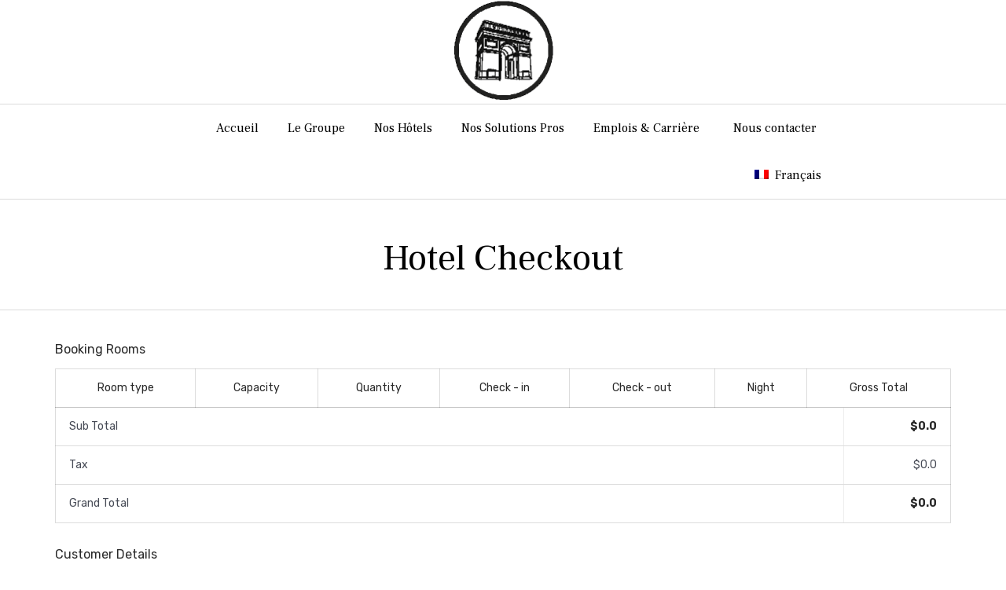

--- FILE ---
content_type: text/css
request_url: https://www.arcotel-hotel.com/wp-content/plugins/wp-hotel-booking/assets/css/hotel-booking.min.css?ver=5.8.12
body_size: 8192
content:
.clearfix:after{content:'';display:block;clear:both}.hotel-booking-search{width:auto;max-width:100%;padding:35px}.hotel-booking-search button,.hotel-booking-search input,.hotel-booking-search select,.hotel-booking-search textarea{position:relative;width:auto;height:40px;min-width:200px;border:1px solid #ccc;border-radius:3px;font-size:15px;color:#7a7a7a;padding:7px 8px;line-height:24px;-webkit-box-shadow:inset 0 0 0 rgba(0,0,0,.075);box-shadow:inset 0 0 0 rgba(0,0,0,.075);-webkit-transition:border-color ease-in-out .15s,-webkit-box-shadow ease-in-out .15s;-o-transition:border-color ease-in-out .15s,box-shadow ease-in-out .15s;transition:border-color ease-in-out .15s,box-shadow ease-in-out .15s}.hotel-booking-search button{background-color:#2eb0d1;font-size:14px;font-weight:600;color:#fff}.hotel-booking-search button:focus,.hotel-booking-search button:hover,.hotel-booking-search input:focus,.hotel-booking-search input:hover,.hotel-booking-search select:focus,.hotel-booking-search select:hover,.hotel-booking-search textarea:focus,.hotel-booking-search textarea:hover{outline:0}.hb-form-table{list-style:none;margin:0;padding:0}.hb-form-table.col-2{float:left;width:50%}.hb-form-field{margin:0 0 20px 0}.entry-content .hb-form-field,.entry-content .hotel-booking-search form button{max-width:300px}.entry-content .hotel-booking-search button,.entry-content .hotel-booking-search input,.entry-content .hotel-booking-search select,.entry-content .hotel-booking-search textarea{width:100%}.hb-form-field-label{display:block;font-weight:700;font-size:15px;color:#2a2a2a}.hb_input_field{position:relative;display:inline-block}.hb_input_field:after{position:absolute;content:'\f073';color:#aaa;font-size:15px;font:normal normal normal 14px/1 FontAwesome;right:22px;top:12px}.hb-form-field.label-left .hb-form-field-label,.hb-form-field.label-left>label{float:left;width:30%}.hb-form-field.label-left .hb-form-field-input{width:68%;float:right}.hb-form-field.label-left:after{display:block;clear:both;content:''}.hb-required{color:red;vertical-align:middle;margin:0 10px}.hb-search-results{list-style:none;margin:0 0 40px 0;padding:0}.hb-search-results .hb-room-meta{list-style:none;margin:0;padding:0;line-height:1.5}.hb-search-results .hb-room-meta>li>label{display:inline-block}.hb-search-results .hb-room-meta>li>div{display:inline-block}.hb-search-results .hb_button.hb_view_cart{display:none}.hb-align-right{text-align:right}.hb-align-center{text-align:center}.hb-col-padding{padding:20px;overflow:hidden}.hb-col-margin{margin:20px}.hb-col-border{border:1px solid #ddd}.hb-addition-information,.hb-order-existing-customer,.hb-order-new-customer,.hb-payment-form{position:relative;margin-bottom:40px}.hb-order-new-customer input[name=first_name]{margin-bottom:20px;display:block}.hb-order-new-customer input[name=last_name]{display:block}.hb-addition-information>div>h4,.hb-order-existing-customer>div>h4,.hb-order-new-customer>div>h4,.hb-payment-form>div>h4{margin-top:0}.hb-order-existing-customer:after{content:attr(data-label);position:absolute;bottom:-40px;width:100%;text-align:center;height:40px;line-height:40px}.hb-payment-methods{list-style:none;margin:0;padding:0}.hb-payment-methods>li{margin:0 0 20px 0}.hb-payment-method-form{display:none}.hb-room-type-gallery{display:none}.hb-message{border:1px solid #b4dcff;margin:0 0 20px;background-color:#f0f8ff}.hb-message-content{margin:10px;color:#43a7ff}.hb_related_other_room.has_slider li,.hb_room_carousel .item{float:left}.tp-hotel-booking #reviews .commentlist{list-style:none;margin-left:0}.tp-hotel-booking #reviews .commentlist li{list-style:none;padding:10px 10px 0 10px;border:1px solid #ddd;margin-bottom:20px;border-radius:0}.tp-hotel-booking #reviews .commentlist p{margin-bottom:20px}.tp-hotel-booking #reviews .commentlist img.avatar{float:left;width:60px;height:auto}.tp-hotel-booking #reviews .commentlist .comment-text{margin-left:80px}.tp-hotel-booking #reviews .commentlist .meta{margin-bottom:10px}.tp-hotel-booking #reviews .commentlist .description{color:#999}.tp-hotel-booking .star-rating{float:right;position:relative;width:75px;height:18px;line-height:1}.tp-hotel-booking .star-rating span:before,.tp-hotel-booking .star-rating:before{content:"\e601\e601\e601\e601\e601";color:#ffb606;float:left;top:0;left:0;position:absolute;font-family:hotel-booking-star}.tp-hotel-booking .star-rating span:before{content:"\e600\e600\e600\e600\e600"}.tp-hotel-booking .star-rating span{overflow:hidden;position:relative;display:inline-block;height:18px}.tp-hotel-booking #reviews .commentlist>li:after{overflow:hidden;float:left;position:relative;left:0;height:18px}.comment-form-rating{margin-bottom:0}.hb-rating-input{margin-bottom:20px;width:75px}.rating-input{width:20%;height:18px;display:inline-block;position:relative;line-height:1}.rating-input:hover{cursor:pointer}.rating-input:before{content:"\e601";color:#ffb606;float:left;top:0;left:0;position:absolute;font-family:hotel-booking-star;font-size:initial}.rating-input.high-light:before{content:"\e600"}.rating-input span{display:inline-block;height:18px;overflow:hidden;position:relative}.rating-input.mousedown span:before{color:#000}.hb_overlay_ajax{position:absolute;top:0;bottom:0;left:0;right:0;background-color:#fff;opacity:.8}.hb_button{text-decoration:none;padding:10px 25px;line-height:20px;border:0;-webkit-border-radius:3px;-moz-border-radius:3px;border-radius:3px;background:#ffb606;color:#fff;min-height:40px;display:inline-block}.hb_button:hover{background:#2a2a2a;color:#fff}.hb_button:focus{outline:0}.hb_add_to_cart.hb_loading{-moz-opacity:.5;-khtml-opacity:.5;-webkit-opacity:.5;opacity:.5}.hb_room_carousel_container{margin-bottom:89px}.hb_room_carousel_container .hb_room_carousel{margin:0 -15px}.hb_room_carousel_container .navigation{width:215px;margin:0 auto}.hb_room_carousel_container .navigation .next,.hb_room_carousel_container .navigation .prev{line-height:24px;height:24px;width:24px;background:url(../images/prev.png) no-repeat center left;display:inline-block;float:left;cursor:pointer;z-index:20}.hb_room_carousel_container .navigation .next span[class*=pe-],.hb_room_carousel_container .navigation .prev span[class*=pe-]{display:none}.hb_room_carousel_container .navigation .next{float:right;background:url(../images/next.png) no-repeat center right}.hb_room_carousel_container .text_link{line-height:24px;text-align:center;margin:28px auto 34px;z-index:10}.hb_room_carousel_container .text_link a{color:#2a2a2a;line-height:24px;display:block}.hb_room_carousel_container .hb_room{width:300px;min-height:290px;position:relative;padding:0 15px;margin:0}.rooms{margin:0 -15px;list-style:none;clear:both;overflow:hidden}.post-type-archive-hb_room .rooms.hb-catalog-column-5>.hb_room{width:20%}.post-type-archive-hb_room .rooms.hb-catalog-column-4>.hb_room{width:25%}.post-type-archive-hb_room .rooms.hb-catalog-column-3>.hb_room{width:33.33%}.post-type-archive-hb_room .rooms.hb-catalog-column-2>.hb_room{width:50%}.rooms .hb_room{list-style:none;float:left;position:relative;padding:0 15px;margin-bottom:50px}.rooms .hb_room .media{position:relative}.rooms .hb_room .media img{width:100%;height:auto}.rooms .hb_room .media a:before{content:'';position:absolute;width:0;height:0;border-bottom:137px solid #ffb606;border-left:137px solid transparent;bottom:0;right:0;-moz-opacity:.7;-khtml-opacity:.7;-webkit-opacity:.7;opacity:.7;-webkit-transition:all .3s;-moz-transition:all .3s;-o-transition:all .3s;-ms-transition:all .3s;transition:all .3s}.rooms .hb_room .summary{cursor:default}.rooms .hb_room .summary .price{-webkit-transition:all .3s;-moz-transition:all .3s;-o-transition:all .3s;-ms-transition:all .3s;transition:all .3s}.rooms .hb_room .summary:hover .media a:before{border-bottom-width:167px;border-left-width:167px}.rooms .hb_room .summary:hover .price{transform:translate(-15px,-15px);-webkit-transform:translate(-15px,-15px);-moz-transform:translate(-15px,-15px);-ms-transform:translate(-15px,-15px);-o-transform:translate(-15px,-15px)}.rooms .hb_room .title h4{line-height:30px;margin:16px 0 0}.rooms .hb_room .title h4 a{color:#2a2a2a;white-space:nowrap;max-width:100%;display:block;overflow:hidden;text-overflow:ellipsis}.rooms .hb_room .price{position:absolute;right:25px;bottom:50px;text-align:right;font-weight:700;font-size:24px;color:#fff;line-height:27px}.rooms .hb_room .price span{display:block;font-weight:700;font-size:24px;border-bottom:1px solid rgba(255,255,255,.3);padding-bottom:4px}.rooms .hb_room .price span.unit{font-size:13px;margin-top:0;border-bottom:0;padding:0}.rooms .hb_room .price span.title-price{display:none}.rooms .hb_room .rating{position:absolute;bottom:7px;right:15px}.rooms-pagination .page-numbers{list-style:none;margin:15px 0 5px;text-align:center}.rooms-pagination .page-numbers li{display:inline-block;line-height:30px;padding:0 13px}.rooms-pagination .page-numbers li span{font-size:13px;width:30px;height:30px;text-align:center;line-height:30px;display:inline-block;overflow:hidden;color:#5a5a5a;-webkit-border-radius:3px;-moz-border-radius:3px;border-radius:3px;text-transform:uppercase}.rooms-pagination .page-numbers li span.current{background:#ffb606;color:#2a2a2a}.rooms-pagination .page-numbers li a{font-size:13px;width:30px;height:30px;text-align:center;line-height:30px;display:inline-block;color:#5a5a5a;overflow:hidden;-webkit-border-radius:3px;-moz-border-radius:3px;border-radius:3px;text-transform:uppercase;text-decoration:none}.rooms-pagination .page-numbers li a:hover{background:#ffb606;color:#2a2a2a}.rooms-pagination .page-numbers li a.next,.rooms-pagination .page-numbers li a.prev{width:auto;background:0 0}.rooms-pagination .page-numbers li a.next:hover,.rooms-pagination .page-numbers li a.prev:hover{background:0 0;color:#ffb606}.hb_single_room .title h4{font-size:40px;line-height:40px;font-weight:600;margin:0 0 29px}.hb_single_room .title h4 a{color:#2a2a2a}.hb_single_room .price{float:right;margin-top:-65px;line-height:30px;font-weight:600;font-size:30px;color:#ffb606}.hb_single_room .price span.title-price{margin-right:5px;color:#2a2a2a;font-size:15px;font-weight:400}.hb_single_room .price span.unit{font-size:14px;font-weight:600}.hb_single_room .price span.unit:before{content:'/';padding:0 5px}.hb_single_room .hb_room_gallery{margin-bottom:200px!important}.hb_single_room .hb_room_gallery .camera_thumbs .camera_nextThumbs,.hb_single_room .hb_room_gallery .camera_thumbs .camera_prevThumbs{visibility:visible;top:10px;bottom:0;-moz-opacity:0;-khtml-opacity:0;-webkit-opacity:0;opacity:0;-webkit-transition:all .3s;-moz-transition:all .3s;-o-transition:all .3s;-ms-transition:all .3s;transition:all .3s}.hb_single_room .hb_room_gallery .camera_thumbs .camera_prevThumbs{left:2px;transform:translate(10px,0);-webkit-transform:translate(10px,0);-moz-transform:translate(10px,0);-ms-transform:translate(10px,0);-o-transform:translate(10px,0)}.hb_single_room .hb_room_gallery .camera_thumbs .camera_nextThumbs{right:2px;transform:translate(-10px,0);-webkit-transform:translate(-10px,0);-moz-transform:translate(-10px,0);-ms-transform:translate(-10px,0);-o-transform:translate(-10px,0)}.hb_single_room .hb_room_gallery .camera_thumbs:hover .camera_nextThumbs,.hb_single_room .hb_room_gallery .camera_thumbs:hover .camera_prevThumbs{-moz-opacity:1;-khtml-opacity:1;-webkit-opacity:1;opacity:1;transform:translate(0,0);-webkit-transform:translate(0,0);-moz-transform:translate(0,0);-ms-transform:translate(0,0);-o-transform:translate(0,0)}.hb_single_room .hb_room_gallery .camera_thumbs .camera_thumbs_cont{background:0 0;width:auto;margin:0 -6px}.hb_single_room .hb_room_gallery .camera_thumbs .camera_thumbs_cont ul{padding:0;overflow:hidden;max-height:130px}.hb_single_room .hb_room_gallery .camera_thumbs .camera_thumbs_cont ul li{display:inline-block;float:none;padding:0;margin-top:10px;padding:0 6px;overflow:hidden;width:20%;max-width:176px;position:relative}.hb_single_room .hb_room_gallery .camera_thumbs .camera_thumbs_cont ul li:before{content:'';position:absolute;top:0;bottom:0;right:6px;left:6px;border:2px solid transparent;z-index:-1;-webkit-transition:all .3s;-moz-transition:all .3s;-o-transition:all .3s;-ms-transition:all .3s;transition:all .3s}.hb_single_room .hb_room_gallery .camera_thumbs .camera_thumbs_cont ul li img{margin:0;width:100%;border:0}.hb_single_room .hb_room_gallery .camera_thumbs .camera_thumbs_cont ul li.cameracurrent:before{border-color:#ffb606;z-index:2}.hb_single_room .hb-share{clear:both;float:right;margin-bottom:-50px}.hb_single_room .hb-share ul{list-style:none}.hb_single_room .hb-share ul li{display:inline-block;padding-left:19px}.hb_single_room .hb-share ul li:first-child{padding-left:0}.hb_single_room .hb-share ul li a{font-size:16px}.hb_single_room .hb-share ul li a.facebook{color:#4c67a2}.hb_single_room .hb-share ul li a.twitter{color:#00acee}.hb_single_room .hb-share ul li a.googleplus{color:#da7c74}.hb_single_room .hb-share ul li a.pinterest{color:#d43b17}.hb_single_room .hb_single_room_details{clear:both}.hb_single_room .hb_single_room_details .hb_single_room_tabs{clear:both;margin:0;list-style:none;border-bottom:1px solid #ddd}.hb_single_room .hb_single_room_details .hb_single_room_tabs>li{padding-right:40px;border:0;display:inline-block;line-height:30px}.hb_single_room .hb_single_room_details .hb_single_room_tabs>li a{text-transform:uppercase;font-weight:700;font-size:13px;color:#5a5a5a;position:relative;display:block;line-height:30px;padding-bottom:9px}.hb_single_room .hb_single_room_details .hb_single_room_tabs>li a:after{content:'';bottom:-2px;height:4px;background:0 0;left:0;right:0;width:100%;position:absolute}.hb_single_room .hb_single_room_details .hb_single_room_tabs>li a.active{color:#2a2a2a}.hb_single_room .hb_single_room_details .hb_single_room_tabs>li a.active:after{background:#ffb606}.hb_single_room .hb_single_room_details .hb_single_room_tabs_content{padding:40px 0}.hb_single_room #reviews{clear:both}.hb_single_room #reviews #review_form_wrapper{margin-top:30px}.hb_single_room #reviews #review_form_wrapper form input{min-height:40px;border:1px solid #ddd;text-shadow:none;box-shadow:none}.hb_single_room #reviews #review_form_wrapper form p{margin-bottom:20px}.hb_single_room #reviews #review_form_wrapper form p label{margin-bottom:10px;display:block}.hb_single_room #reviews #review_form_wrapper form p textarea{height:100px;padding:10px;overflow-y:auto;width:100%;border:1px solid #ddd}.hb_single_room #reviews #review_form_wrapper form .form-submit input[type=submit]{padding:10px 25px;line-height:20px;border:0;-webkit-border-radius:3px;-moz-border-radius:3px;border-radius:3px;background:#ffb606;color:#2a2a2a}.hb_single_room #reviews #review_form_wrapper form .form-submit input[type=submit]:hover{background:#2a2a2a;color:#fff}.hb_single_room #reviews #review_form_wrapper form .form-submit input[type=submit]:focus{outline:0}.hb_single_room table.hb_room_pricing_plans tr th{font-weight:700;color:#2a2a2a;text-align:center}.hb_single_room table.hb_room_pricing_plans tr td{text-align:center;padding:10px}.hb_booking_table td,.hb_booking_table th{padding:20px 12px;text-align:center;font-size:13px}@media (max-width:1024px){.hb_single_room .hb_room_gallery .camera_thumbs .camera_thumbs_cont ul{max-height:106px}.hb_single_room .hb_room_gallery .camera_thumbs .camera_thumbs_cont ul li{max-width:142px}}@media (max-width:960px){.hb_single_room .hb_room_gallery .camera_thumbs .camera_thumbs_cont ul{max-height:130px}.hb_single_room .hb_room_gallery .camera_thumbs .camera_thumbs_cont ul li{max-width:150px}}@media (max-width:768px){.hb_single_room .hb_room_gallery .camera_thumbs .camera_thumbs_cont ul{max-height:106px}.hb_single_room .hb_room_gallery .camera_thumbs .camera_thumbs_cont ul li{max-width:142px}.hb-search-results .hb_button.hb_view_cart{display:inline-block}}@media (max-width:667px){.hb_single_room .hb_room_gallery .camera_thumbs .camera_thumbs_cont ul{max-height:106px}.hb_single_room .hb_room_gallery .camera_thumbs .camera_thumbs_cont ul li{max-width:142px}}@media (max-width:480px){.hb_single_room .hb_room_gallery .camera_thumbs .camera_thumbs_cont ul{max-height:95px}.hb_single_room .hb_room_gallery .camera_thumbs .camera_thumbs_cont ul li{max-width:132px}}@media (max-width:360px){.hb_single_room .hb_room_gallery .camera_thumbs .camera_thumbs_cont ul{max-height:106px}.hb_single_room .hb_room_gallery .camera_thumbs .camera_thumbs_cont ul li{max-width:142px}}@media (max-width:320px){.hb_single_room .hb_room_gallery .camera_thumbs .camera_thumbs_cont ul{max-height:106px}.hb_single_room .hb_room_gallery .camera_thumbs .camera_thumbs_cont ul li{max-width:142px}}.hb_related_other_room{margin:0 -15px}.hb_related_other_room .tp-hotel-booking{margin:0}.hb_related_other_room>.title{position:relative;line-height:40px;padding-bottom:11px;margin:20px 15px 40px}.hb_related_other_room>.title:after{content:'';width:30px;height:1px;position:absolute;bottom:0;left:0;background:#ffb606}.hb_related_other_room .rooms li.hb_room{padding:0 15px;min-width:300px;width:300px;max-width:400px;margin:0}.hb_related_other_room .navigation{width:auto;float:right;margin-top:-80px;margin-right:15px;position:relative}.hb_related_other_room .navigation .next,.hb_related_other_room .navigation .prev{line-height:24px;height:24px;width:24px;background:url(../images/prev.png) no-repeat center left;display:inline-block;float:left;cursor:pointer;z-index:20}.hb_related_other_room .navigation .next span[class*=pe-],.hb_related_other_room .navigation .prev span[class*=pe-]{display:none}.hb_related_other_room .navigation .next{margin-left:20px;float:right;background:url(../images/next.png) no-repeat center right}#hotel-booking-results>h3{font-size:40px;color:#2a2a2a;margin:0 0 15px;line-height:40px}#hotel-booking-results form .hb_button.hb_checkout,#hotel-booking-results form button.hb_add_to_cart,#hotel-booking-results form button[type=submit]{text-decoration:none;padding:10px 25px;line-height:20px;border:0;-webkit-border-radius:3px;-moz-border-radius:3px;border-radius:3px;background:#ffb606;color:#2a2a2a;margin-right:5px}#hotel-booking-results form .hb_button.hb_checkout:hover,#hotel-booking-results form button.hb_add_to_cart:hover,#hotel-booking-results form button[type=submit]:hover{background:#2a2a2a;color:#fff}#hotel-booking-results form .hb_button.hb_checkout:focus,#hotel-booking-results form button.hb_add_to_cart:focus,#hotel-booking-results form button[type=submit]:focus{outline:0}#hotel-booking-results .hb-search-results>.hb-room{margin:0 0 30px;padding-bottom:35px;border-bottom:1px solid #eee}#hotel-booking-results .hb-search-results>.hb-room .hb-room-name{color:#2a2a2a;font-size:30px;font-weight:600;margin-top:0;margin-bottom:23px;line-height:30px}#hotel-booking-results .hb-search-results>.hb-room .hb-room-name a{line-height:30px;display:inline-block;color:#2a2a2a;text-decoration:none}#hotel-booking-results .hb-search-results>.hb-room .hb-room-name a:hover{color:#ffb606}#hotel-booking-results .hb-search-results>.hb-room .hb-room-name label{display:inline-block;line-height:30px;margin:0;font-style:italic;font-weight:400;font-size:20px}#hotel-booking-results .hb-search-results>.hb-room .hb-room-thumbnail{max-width:100%;width:270px;float:left}#hotel-booking-results .hb-search-results>.hb-room .hb-room-thumbnail img{max-width:270px}#hotel-booking-results .hb-search-results>.hb-room .hb-room-info{float:left;padding-left:30px;width:calc(100% - 270px)}#hotel-booking-results .hb-search-results>.hb-room .hb-room-meta li{margin-bottom:30px;display:block}#hotel-booking-results .hb-search-results>.hb-room .hb-room-meta li:last-child{margin-bottom:0}#hotel-booking-results .hb-search-results>.hb-room .hb-room-meta li .hb_search_item_price{margin-left:20px;margin-right:15px}#hotel-booking-results .hb-search-results>.hb-room .hb-room-meta li select{padding:3px 25px 3px 5px}#hotel-booking-results .hb-search-results>.hb-room .hb-room-meta li>label{width:auto;font-weight:400;color:#2a2a2a;margin-bottom:0}#hotel-booking-results .hb-search-results>.hb-room .hb-room-meta li>div{width:auto;margin-left:20px}#hotel-booking-results .hb-search-results>.hb-room .hb-room-meta li>div.hb_view_price{margin-left:0}#hotel-booking-results .hb-search-results>.hb-room .hb-room-meta li.hb_search_price{position:relative}#hotel-booking-results .hb-search-results>.hb-room .hb-room-meta li.hb_search_capacity,#hotel-booking-results .hb-search-results>.hb-room .hb-room-meta li.hb_search_max_child{display:inline-block}#hotel-booking-results .hb-search-results>.hb-room .hb-room-meta li.hb_search_capacity>div,#hotel-booking-results .hb-search-results>.hb-room .hb-room-meta li.hb_search_max_child>div{font-weight:700}#hotel-booking-results .hb-search-results>.hb-room .hb-room-meta li.hb_search_capacity{padding-right:20px;margin-right:20px;border-right:1px solid #eee}#hotel-booking-results .hb-search-results>.hb-room .hb-room-meta li.hb_search_price{font-weight:700}#hotel-booking-results .hb-search-results>.hb-room .hb-room-meta li .hb-view-booking-room-details{color:#9a9a9a;font-weight:400;font-style:italic}#hotel-booking-results .hb-search-results>.hb-room .hb-room-meta li .hb-view-booking-room-details:hover{text-decoration:underline}#hotel-booking-results a:hover{text-decoration:underline}#hotel-booking-results .rooms-pagination a:hover{text-decoration:none}#hotel-booking-cart h3,#hotel-booking-payment h3{margin:0 0 15px;font-size:40px;line-height:40px;color:#2a2a2a}#hotel-booking-cart input[type=email],#hotel-booking-cart input[type=number],#hotel-booking-cart input[type=text],#hotel-booking-payment input[type=email],#hotel-booking-payment input[type=number],#hotel-booking-payment input[type=text]{line-height:20px;padding:9px 20px 9px 10px;border:1px solid #ddd;box-shadow:none;text-shadow:none}#hotel-booking-cart input[name=hb-coupon-code],#hotel-booking-payment input[name=hb-coupon-code]{margin:10px 0}#hotel-booking-cart button#hb-apply-coupon,#hotel-booking-payment button#hb-apply-coupon{margin:10px 0 10px 5px}#hotel-booking-cart input[type=number],#hotel-booking-payment input[type=number]{max-width:80px;text-align:center}#hotel-booking-cart .hb_button.hb_checkout,#hotel-booking-cart button[type=button],#hotel-booking-cart button[type=submit],#hotel-booking-payment .hb_button.hb_checkout,#hotel-booking-payment button[type=button],#hotel-booking-payment button[type=submit]{text-decoration:none;padding:10px 25px;line-height:20px;border:0;-webkit-border-radius:3px;-moz-border-radius:3px;border-radius:3px;background:#ffb606;color:#2a2a2a}#hotel-booking-cart .hb_button.hb_checkout:hover,#hotel-booking-cart button[type=button]:hover,#hotel-booking-cart button[type=submit]:hover,#hotel-booking-payment .hb_button.hb_checkout:hover,#hotel-booking-payment button[type=button]:hover,#hotel-booking-payment button[type=submit]:hover{background:#2a2a2a;color:#fff}#hotel-booking-cart .hb_button.hb_checkout:focus,#hotel-booking-cart button[type=button]:focus,#hotel-booking-cart button[type=submit]:focus,#hotel-booking-payment .hb_button.hb_checkout:focus,#hotel-booking-payment button[type=button]:focus,#hotel-booking-payment button[type=submit]:focus{outline:0}#hotel-booking-cart .hb_button.hb_checkout.update,#hotel-booking-cart button[type=button].update,#hotel-booking-cart button[type=submit].update,#hotel-booking-payment .hb_button.hb_checkout.update,#hotel-booking-payment button[type=button].update,#hotel-booking-payment button[type=submit].update{margin-left:5px}#hotel-booking-cart select,#hotel-booking-payment select{line-height:22px;padding:8px 20px 8px 5px;border:1px solid #ddd}#hotel-booking-cart table.hb_table,#hotel-booking-payment table.hb_table{margin-bottom:30px}#hotel-booking-cart table th,#hotel-booking-payment table th{color:#2a2a2a;padding:10px 17px;text-align:center}#hotel-booking-cart table tr.hb_checkout_item td,#hotel-booking-payment table tr.hb_checkout_item td{text-align:center}#hotel-booking-cart .hb-addition-information textarea,#hotel-booking-payment .hb-addition-information textarea{width:100%;height:100px;border:1px solid #ddd;padding:10px}#hotel-booking-cart .hb-payment-methods>li,#hotel-booking-payment .hb-payment-methods>li{margin-bottom:10px}#hotel-booking-cart .hb-payment-methods>li .hb-payment-method-form,#hotel-booking-payment .hb-payment-methods>li .hb-payment-method-form{padding-left:25px}#hotel-booking-cart a:hover,#hotel-booking-payment a:hover{text-decoration:underline}#hotel-booking-cart .hb_advance_grand_total .hb-align-right,#hotel-booking-cart .hb_sub_total .hb-align-right,#hotel-booking-payment .hb_advance_grand_total .hb-align-right,#hotel-booking-payment .hb_sub_total .hb-align-right{color:#2a2a2a;font-weight:700}#hotel-booking-cart .hb_advance_grand_total .hb-align-right,#hotel-booking-cart .hb_advance_payment .hb-align-right,#hotel-booking-cart .hb_advance_tax .hb-align-right,#hotel-booking-cart .hb_sub_total .hb-align-right,#hotel-booking-payment .hb_advance_grand_total .hb-align-right,#hotel-booking-payment .hb_advance_payment .hb-align-right,#hotel-booking-payment .hb_advance_tax .hb-align-right,#hotel-booking-payment .hb_sub_total .hb-align-right{float:right;width:118px;margin:-10px 0;padding:10px 0;border-left:1px solid #eee;text-align:right}#hotel-booking-cart td,#hotel-booking-payment td{padding:10px 17px}#hotel-booking-cart td.hb_gross_total,#hotel-booking-payment td.hb_gross_total{width:135px;min-width:135px}#hotel-booking-cart .hb_remove_cart_item,#hotel-booking-payment .hb_remove_cart_item{width:24px;height:24px;text-align:center;line-height:24px;display:table-cell}#hotel-booking-cart .hb_remove_cart_item .fa,#hotel-booking-payment .hb_remove_cart_item .fa{width:24px;height:24px;text-align:center;line-height:24px}.ui-datepicker.ui-widget{z-index:9999;display:none;position:relative;color:#333;background:#fff;border:1px solid #ccc;box-shadow:0 5px 15px -5px rgba(0,0,0,.5);border-radius:0;padding:8px}.ui-datepicker.ui-widget .ui-datepicker-header{background:0 0;border:0}.ui-datepicker.ui-widget .ui-datepicker-header .ui-datepicker-next,.ui-datepicker.ui-widget .ui-datepicker-header .ui-datepicker-prev{background:0 0;background-repeat:no-repeat;background-size:75% 75%;background-position:center center;border:0;cursor:pointer;width:20px;height:30px;-moz-opacity:.5;-khtml-opacity:.5;-webkit-opacity:.5;opacity:.5;-webkit-transition:all .3s;-moz-transition:all .3s;-o-transition:all .3s;-ms-transition:all .3s;transition:all .3s}.ui-datepicker.ui-widget .ui-datepicker-header .ui-datepicker-next span,.ui-datepicker.ui-widget .ui-datepicker-header .ui-datepicker-prev span{display:none}.ui-datepicker.ui-widget .ui-datepicker-header .ui-datepicker-next:hover,.ui-datepicker.ui-widget .ui-datepicker-header .ui-datepicker-prev:hover{-moz-opacity:1;-khtml-opacity:1;-webkit-opacity:1;opacity:1}.ui-datepicker.ui-widget .ui-datepicker-header .ui-datepicker-prev{float:left;left:0;right:auto;top:4px;background-image:url([data-uri])}.ui-datepicker.ui-widget .ui-datepicker-header .ui-datepicker-next{background-image:url([data-uri]);float:right;right:0;top:4px;left:auto}.ui-datepicker.ui-widget .ui-datepicker-header .ui-datepicker-title{color:#2a2a2a;padding:5px 3px;font-size:14px;line-height:20px;font-weight:700}.ui-datepicker.ui-widget .ui-datepicker-calendar{border:0;margin-bottom:24px}.ui-datepicker.ui-widget .ui-datepicker-calendar th{color:#999;font-size:12px;line-height:25px;font-weight:700;text-align:center}.ui-datepicker.ui-widget .ui-datepicker-calendar th span{cursor:help;border-bottom:1px dotted #777}.ui-datepicker.ui-widget .ui-datepicker-calendar td{padding:0;border:0;height:27px;overflow:hidden}.ui-datepicker.ui-widget .ui-datepicker-calendar td.ui-state-disabled{padding:0;border:0}.ui-datepicker.ui-widget .ui-datepicker-calendar td.ui-state-disabled .ui-state-default:hover{background:#f5f5f5;color:#666}.ui-datepicker.ui-widget .ui-datepicker-calendar .ui-state-default{cursor:pointer;display:block;outline:0;border:0;margin:0;width:100%;padding:5px;color:#666;font-size:12px;line-height:17px;text-align:right;background:#f5f5f5}.ui-datepicker.ui-widget .ui-datepicker-calendar .ui-state-default:hover{color:#fff;background:#ffb606}.hb-booking-room-details{border:1px solid #eee;padding:18px 30px 0;background:#f9f9f9;position:absolute;margin-top:10px;visibility:hidden;left:0;min-width:430px;z-index:0;-moz-opacity:0;-khtml-opacity:0;-webkit-opacity:0;opacity:0;-webkit-transition:all .3s;-moz-transition:all .3s;-o-transition:all .3s;-ms-transition:all .3s;transition:all .3s}.hb-booking-room-details.active{-moz-opacity:1;-khtml-opacity:1;-webkit-opacity:1;opacity:1;visibility:visible;z-index:999}.hb-booking-room-details .hb_search_room_item_detail_price_close{background:#2a2a2a;color:#fff;width:24px;height:24px;text-align:center;line-height:24px;position:absolute;top:-25px;right:0;cursor:pointer}.hb-booking-room-details .hb_search_room_item_detail_price_close:hover{background:#ffb606}.hb-booking-room-details table{border:0}.hb-booking-room-details table tr td{padding:0}.hb-booking-room-details table tr td:first-child{color:#2a2a2a}.hb-booking-room-details table tr td.hb_search_item_total_description{font-style:italic;color:#9a9a9a;padding-left:20px}.hb-booking-room-details table tr td.hb_search_item_price{color:#ffb606;font-weight:700}.hb-booking-room-details table tbody tr td{border:0;padding-bottom:20px}.hb-booking-room-details table tbody tr:last-child td{padding-bottom:25px}.hb-booking-room-details table tfoot tr td{padding-top:25px;border:0;border-top:1px solid #eee}.hb-booking-room-details table tfoot tr td.hb_search_item_total_bold{font-weight:700}.hotel_booking_mini_cart .hb_mini_cart_item{position:relative;border-bottom:1px solid #eee;padding-bottom:20px;overflow:hidden}.hotel_booking_mini_cart .hb_mini_cart_item .hb_mini_cart_top{position:relative}.hotel_booking_mini_cart .hb_mini_cart_item .hb_title{font-size:18px;font-weight:600;color:#2a2a2a;line-height:30px;margin:0;margin-top:23px}.hotel_booking_mini_cart .hb_mini_cart_item .hb_mini_cart_remove{position:absolute;top:2px;right:0;color:#333;width:24px;height:24px;line-height:24px;text-align:center;background:0 0;-webkit-transition:all .3s;-moz-transition:all .3s;-o-transition:all .3s;-ms-transition:all .3s;transition:all .3s;cursor:pointer}.hotel_booking_mini_cart .hb_mini_cart_item .hb_mini_cart_remove:hover{background:#ffb606;color:#fff}.hotel_booking_mini_cart .hb_mini_cart_item .hb_mini_cart_number,.hotel_booking_mini_cart .hb_mini_cart_item .hb_mini_cart_price{color:#2a2a2a;line-height:30px}.hotel_booking_mini_cart .hb_mini_cart_item .hb_mini_cart_number label,.hotel_booking_mini_cart .hb_mini_cart_item .hb_mini_cart_price label{font-weight:400;font-size:15px;margin-right:12px;margin-bottom:0}.hotel_booking_mini_cart .hb_mini_cart_item .hb_mini_cart_number span,.hotel_booking_mini_cart .hb_mini_cart_item .hb_mini_cart_price span{font-weight:700;font-size:15px;color:#2a2a2a}.hotel_booking_mini_cart .hb_mini_cart_item .hb_mini_cart_price span{color:#ffb606}.hotel_booking_mini_cart .hb_mini_cart_footer{text-align:center;margin-top:30px}.hotel_booking_mini_cart .hb_mini_cart_footer .hb_button{color:#fff;margin:0 2px}.hotel_booking_mini_cart .hb_mini_cart_empty{text-align:center;margin:10px 0 0;color:#2a2a2a}.bg-video-play,.hb_search_room_item_detail_price_close,.navigation .navbar-nav>li>span,a,button,button[type=button],button[type=submit],input[type=submit]{-webkit-transition:all .3s;-moz-transition:all .3s;-o-transition:all .3s;-ms-transition:all .3s;transition:all .3s}.hb_related_other_room .navigation span[class*=pe-]:after,.hb_related_other_room .navigation span[class*=pe-]:before,.hb_room_carousel_container .navigation span[class*=pe-]:after,.hb_room_carousel_container .navigation span[class*=pe-]:before{-webkit-transition:all .3s;-moz-transition:all .3s;-o-transition:all .3s;-ms-transition:all .3s;transition:all .3s}.thim-widget-icon-box .wrapper-box-icon.has_custom_image.box_shadow_icon .smicon-box .icon-images img{-webkit-transition:all .3s;-moz-transition:all .3s;-o-transition:all .3s;-ms-transition:all .3s;transition:all .3s;-webkit-transform:scale(1,1);-ms-transform:scale(1,1);-o-transform:scale(1,1);transform:scale(1,1)}.thim-widget-icon-box .wrapper-box-icon.has_custom_image.box_shadow_icon .smicon-box:hover .icon-images img{-webkit-transition:all 1s;-moz-transition:all 1s;-o-transition:all 1s;-ms-transition:all 1s;transition:all 1s;-webkit-transform:scale(1.15,1.15);-ms-transform:scale(1.15,1.15);-o-transform:scale(1.15,1.15);transform:scale(1.15,1.15)}.error{border:1px solid red!important}@media (min-width:1200px){.content-pusher.boxed-area{max-width:1200px;overflow:hidden;margin:0 auto;box-shadow:0 0 32px rgba(0,0,0,.23)}.content-pusher.boxed-area .container{padding-left:55px;padding-right:55px}.content-pusher.boxed-area .container.home-page,.content-pusher.boxed-area .container.site-content{background:#fff}.content-pusher.boxed-area .thim-top-rev-slider{position:relative}.content-pusher.boxed-area .thim-top-rev-slider .tp-rightarrow{right:0;left:auto!important}.content-pusher.boxed-area .text-center .desc-icon-box{padding-left:15px;padding-right:15px}.content-pusher.boxed-area .hb_room_carousel_container .item{min-width:280px;min-height:296px}.content-pusher.boxed-area .hb_related_other_room .rooms li.hb_room{min-width:280px;min-height:296px;max-width:280px}.content-pusher.boxed-area .newletter .mc4wp-form input[type=email]{width:240px}.content-pusher.boxed-area #sidebar .thim-widget-mini-cart-room .hb_mini_cart_footer .hb_button{margin:0;padding:10px 12px}.container{width:1200px}.siteorigin-panels-stretch{margin-left:-385px;margin-right:-385px;padding-left:385px;padding-right:385px}.siteorigin-panels-stretch.thim-fix-stretched{padding-left:0;padding-right:0}.siteorigin-panels-stretch.thim-fix-stretched.thim-bg-image-cover{background-repeat:no-repeat!important;background-size:cover!important}}@media (max-width:1240px){#hotel-booking-results .hb-search-results>.hb-room .hb-room-thumbnail{margin-bottom:30px}}@media (max-width:1200px){.thim-widget-event .item-event .event-thumbnail{display:none}}@media (max-width:1024px){body .hb_room_carousel_container .item{min-height:258px;min-width:242px}.text-center .desc-icon-box{padding-left:0;padding-right:0}.thim-list-posts.sidebar .article-image{margin-bottom:10px}.thim-list-posts.sidebar .article-title-wrapper{clear:both}#sidebar .hotel-booking-search{padding-left:30px;padding-right:30px}#sidebar .hotel_booking_mini_cart .hb_mini_cart_footer .hb_button{min-width:100px;margin-bottom:10px}#hotel-booking-cart table td,#hotel-booking-payment table td{padding:10px 7px}#hotel-booking-cart .hb_advance_grand_total .hb-align-right,#hotel-booking-cart .hb_advance_payment .hb-align-right,#hotel-booking-cart .hb_advance_tax .hb-align-right,#hotel-booking-cart .hb_sub_total .hb-align-right,#hotel-booking-payment .hb_advance_grand_total .hb-align-right,#hotel-booking-payment .hb_advance_payment .hb-align-right,#hotel-booking-payment .hb_advance_tax .hb-align-right,#hotel-booking-payment .hb_sub_total .hb-align-right{width:128px}body .hb_related_other_room .rooms li.hb_room{min-width:243px;min-height:259px;max-width:243px}}@media (min-width:768px) and (max-width:992px){.container{width:900px;max-width:100%}body .hb_room_carousel_container .item{min-height:308px;min-width:300px}.list-html-content{margin-bottom:50px}.list-html-content .item-content{padding-left:0}.list-html-content .col-sm-6:nth-child(2n){padding-right:0;padding-left:45px}.filter-restaurant .erm_product{width:100%}body .hb_related_other_room .rooms li.hb_room{min-width:336px;min-height:352px;max-width:336px}#hotel-booking-cart table td,#hotel-booking-payment table td{padding:10px 3px}#hotel-booking-cart .hb_advance_grand_total .hb-align-right,#hotel-booking-cart .hb_advance_payment .hb-align-right,#hotel-booking-cart .hb_advance_tax .hb-align-right,#hotel-booking-cart .hb_sub_total .hb-align-right,#hotel-booking-payment .hb_advance_grand_total .hb-align-right,#hotel-booking-payment .hb_advance_payment .hb-align-right,#hotel-booking-payment .hb_advance_tax .hb-align-right,#hotel-booking-payment .hb_sub_total .hb-align-right{width:124px}#hotel-booking-cart .hb_capacity,#hotel-booking-payment .hb_capacity{display:none}}@media (min-width:781px) and (max-width:900px){.thim-search-room .hotel-booking-search form{padding:30px 5px}.thim-search-room .hotel-booking-search form .hb-form-table .hb-form-field{padding:0 5px}.thim-search-room .hotel-booking-search form .hb-submit{padding:0 5px}body .navbar-nav>li>a,body .navbar-nav>li>span.disable_link,body .navbar-nav>li>span:not(.icon-toggle){padding-right:10px}}@media (max-width:780px){.wpcf7-form{margin-left:0}.rooms{margin:0}.post-type-archive-hb_room .rooms.hb-catalog-column-4>.hb_room{width:50%}.counter-box{margin:0 auto}#main,#sidebar{width:100%;float:left;clear:both}.archive .site-main.alignleft,.blog .site-main.alignleft,.single .site-main.alignleft{padding-right:15px;padding-bottom:60px}.archive .site-main.alignright,.blog .site-main.alignright,.single .site-main.alignright{padding-left:15px;padding-bottom:60px}#hotel-booking-cart,#hotel-booking-payment{padding-bottom:60px}#hotel-booking-cart table td,#hotel-booking-payment table td{padding:10px 10px}#hotel-booking-cart .hb_advance_grand_total .hb-align-right,#hotel-booking-cart .hb_advance_payment .hb-align-right,#hotel-booking-cart .hb_advance_tax .hb-align-right,#hotel-booking-cart .hb_sub_total .hb-align-right,#hotel-booking-payment .hb_advance_grand_total .hb-align-right,#hotel-booking-payment .hb_advance_payment .hb-align-right,#hotel-booking-payment .hb_advance_tax .hb-align-right,#hotel-booking-payment .hb_sub_total .hb-align-right{width:125px}#hotel-booking-cart .hb_capacity,#hotel-booking-payment .hb_capacity{display:table-cell}#sidebar .thim-widget-mini-cart-room .hb_mini_cart_footer .hb_button{padding:10px 25px;margin:0 2px}.thim-search-room .hotel-booking-search form .hb-form-table{width:100%;float:none}.thim-search-room .hotel-booking-search form .hb-form-table .hb-form-field{width:100%;max-width:none;float:none;margin-bottom:20px}.thim-search-room .hotel-booking-search form .hb-submit{width:100%;float:none}.thim-search-room .hotel-booking-search form .hb-submit button{max-width:none;width:100%}.site-main .hotel-booking-search{padding-bottom:60px}.site-main .hotel-booking-search .hb-form-field,.site-main .hotel-booking-search form button{max-width:100%}.site-main .hotel-booking-search .hb-form-field-input{display:block}.thim-list-posts.sidebar .article-title-wrapper{clear:right}#hotel-booking-results .hb-search-results>.hb-room .hb-room-thumbnail{float:none}#hotel-booking-results .hb-search-results>.hb-room .hb-room-info{width:100%;padding-left:0}}@media (min-width:768px) and (max-width:780px){.navbar-nav>li>a,.navbar-nav>li>span.disable_link{padding-left:15px;padding-right:15px}.navigation .navbar-nav>li.current-menu-item>a:after,.navigation .navbar-nav>li.current-menu-item>span:after,.navigation .navbar-nav>li:hover>a:after,.navigation .navbar-nav>li:hover>span:after{left:15px;right:15px}.thim-our-service{padding-left:0;margin-top:60px}body .hb_room_carousel_container .hb_room{min-height:272px;min-width:256px}.thim-search-room .hotel-booking-search form{padding-left:0;padding-right:0}.thim-search-room .hotel-booking-search form .hb-submit{padding:0 8px}.site-main.alignleft{float:left}body .hb_related_other_room .rooms li.hb_room{min-height:272px;min-width:256px;max-width:256px}}@media (min-width:768px){.thim-border-grid .panel-grid-cell:first-child .panel-widget-style{position:relative;overflow:hidden;padding-right:30px}.thim-border-grid .panel-grid-cell:first-child .panel-widget-style:after{content:"";position:absolute;top:0;right:0;bottom:0;width:1px;background:#dce0e2}.top_site_main .banner-wrapper{position:absolute;left:0;right:0;text-align:center;top:50%;transform:translate(0,-50%);-webkit-transform:translate(0,-50%);-moz-transform:translate(0,-50%);-ms-transform:translate(0,-50%);-o-transform:translate(0,-50%);display:inline-block}}@media (max-width:767px){.width-navigation{overflow:auto;overflow-x:hidden}.top-header .thim-social ul.social_link{margin-left:-10px;margin-right:0}.top_site_main img{position:absolute;height:100%;left:0;right:0}.top_site_main .page-title-wrapper{position:static;padding:15px 0}.top_site_main .page-title-wrapper .banner-description p{margin-bottom:0}.list-html-content{text-align:left;position:relative;padding-bottom:0;margin-bottom:50px}.list-html-content .line-center{display:none}.list-html-content .item-content{padding:10px 0}.erm_menu_content.menu_content_two_column li.erm_product{width:100%}.otw-wrapper .col-sm-3{margin-bottom:25px}.otw-wrapper .otw-button-wrap{margin-bottom:0}.border-widget .panel-grid-cell{width:50%!important;float:left!important;margin-bottom:30px}.border-widget .panel-grid-cell:nth-child(1){padding-right:15px!important}.border-widget .panel-grid-cell:nth-child(2){padding-left:15px!important}.border-widget .panel-grid-cell:last-child{margin-top:25px!important;width:100%!important}.border-widget .widget.so-panel{min-height:inherit}.wrapper-gallery-filter .fancybox{display:inline-block;margin-bottom:10px}.top-header{padding-top:10px}.top-header aside{display:block;margin-left:15px;padding:5px 0 2px;border-bottom:0!important}.footer aside{padding-bottom:10px}footer#colophon .footer aside{margin-bottom:25px;padding-left:0;padding-right:0;margin-left:15px;margin-right:15px}.footer aside:first-child{padding-bottom:5px}.footer aside:last-child{padding-bottom:0}.footer .newletter{display:block;text-align:left}.thim-list-posts.sidebar .article-title-wrapper{clear:initial}.list-html-content .col-sm-6{clear:both}.list-html-content .item-content .desc-list{float:none;max-width:none}.thim-widget-gallery .wrapper-gallery-filter .col-sm-4{width:50%}body .hb_room_carousel_container .hb_room{min-height:261px;min-width:245px}body .hb_related_other_room .rooms li.hb_room{min-height:261px;min-width:245px;max-width:245px}.widget_shopping_cart .widget_shopping_cart_content{min-width:200px;width:200px}#hotel-booking-cart .hb_check_in,#hotel-booking-cart .hb_check_out,#hotel-booking-payment .hb_check_in,#hotel-booking-payment .hb_check_out{display:none}.hb-booking-room-details{left:auto;right:10px}}@media (max-width:667px){body .hb_room_carousel_container .hb_room{min-height:349px;min-width:333px}body .hb_related_other_room .rooms li.hb_room{min-height:349px;min-width:333px;max-width:333px}.thim-sailing-hotel .width50{width:100%}.thim-sailing-hotel .width50:first-child{margin-bottom:30px}}@media (max-width:640px){body .hb_room_carousel_container .hb_room{min-height:336px;min-width:320px}body .hb_related_other_room .rooms li.hb_room{min-height:336px;min-width:320px;max-width:320px}}@media (max-width:600px){.top_site_main{height:auto}.thim-widget-event .item-event{display:block}.thim-widget-event .item-event .content-item,.thim-widget-event .item-event .content-right,.thim-widget-event .item-event .event-thumbnail{display:block;width:100%;overflow:hidden}.thim-widget-tab-restaurant-menu .nav-menu-tabs li a span.box>span{display:none}.woocommerce div.product div.images,.woocommerce div.product div.summary,.woocommerce-page div.product div.images,.woocommerce-page div.product div.summary{width:100%!important}.erm_menu_content.layout-default .erm_product.with_image a.image-popup{width:60px}.erm_menu_content.layout-default .erm_product.with_image .erm_product_price,.erm_menu_content.layout-default .erm_product.with_image .item-left{width:100%;display:block;padding-left:15px}.erm_menu_content.layout-default .erm_product.with_image .erm_product_price{margin-top:0;padding:0 15px 15px}.erm_menu_content.layout-default .erm_product.with_image .erm_product_price li{display:inline-block;margin-right:7px}body .hb_room_carousel_container .hb_room{min-height:316px;min-width:300px}body .hb_related_other_room .rooms li.hb_room{min-height:316px;min-width:300px;max-width:300px}}@media (max-width:480px){.top_site_main .page-title-wrapper{padding:45px 0 15px}.newletter .mc4wp-form input[type=email]{width:220px}.product-grid .col-sm-6{width:100%}.product-grid .product_thumb{display:block;text-align:center}.border-widget .panel-grid-cell{width:100%!important;float:none!important;margin-bottom:30px!important}.border-widget .panel-grid-cell:nth-child(1){padding-right:0!important}.border-widget .panel-grid-cell:nth-child(2){padding-left:0!important}body .hb_room_carousel_container .hb_room{min-height:256px;min-width:240px}body .hb_related_other_room .rooms li.hb_room{min-width:240px;max-width:240px;min-height:256px}.woocommerce-cart table.cart .product-thumbnail{display:none}.woocommerce .cart-collaterals .cart_totals,.woocommerce-page .cart-collaterals .cart_totals{width:100%;float:none}#hotel-booking-cart .hb_capacity,#hotel-booking-payment .hb_capacity{display:none}#hotel-booking-results .hb-search-results>.hb-room .hb-room-info{clear:both;margin-left:0}.hb_single_room .price{margin:10px 0 20px;float:none;clear:both}.hb_single_room table.hb_room_pricing_plans{max-width:92vw;overflow:hidden}.hb_single_room table.hb_room_pricing_plans tr td{padding:10px 0}}@media (max-width:360px){.woocommerce-cart table.cart .product-price{display:none}.woocommerce-cart table.cart td.actions input{margin-top:10px}#hotel-booking-cart table td.hb_gross_total,#hotel-booking-payment table td.hb_gross_total{min-width:100px;width:100px}#hotel-booking-cart .hb_night,#hotel-booking-payment .hb_night{display:none}#hotel-booking-cart .hb_advance_grand_total .hb-align-right,#hotel-booking-cart .hb_advance_payment .hb-align-right,#hotel-booking-cart .hb_advance_tax .hb-align-right,#hotel-booking-cart .hb_sub_total .hb-align-right,#hotel-booking-payment .hb_advance_grand_total .hb-align-right,#hotel-booking-payment .hb_advance_payment .hb-align-right,#hotel-booking-payment .hb_advance_tax .hb-align-right,#hotel-booking-payment .hb_sub_total .hb-align-right{width:90px}.hb-booking-room-details{min-width:inherit;max-width:100%;width:92vw}.rooms{margin:0}.post-type-archive-hb_room .rooms.hb-catalog-column-4>.hb_room{width:100%}body .hb_room_carousel_container .hb_room{min-height:376px;min-width:360px}body .hb_related_other_room .rooms li.hb_room{min-width:360px;max-width:360px;min-height:376px}}@media (max-width:320px){.width-navigation{overflow:auto;left:-260px}.width-navigation .inner-navigation{width:260px}.mobile-menu-open .content-pusher{left:260px}body .hb_room_carousel_container .hb_room{min-height:336px;min-width:320px}body .hb_related_other_room .rooms li.hb_room{max-width:320px;min-height:336px;min-width:320px}.woocommerce-cart table.cart .product-remove{display:none}#hotel-booking-cart table td.hb_gross_total,#hotel-booking-payment table td.hb_gross_total{min-width:80px;width:80px}#hotel-booking-cart .hb_advance_grand_total .hb-align-right,#hotel-booking-cart .hb_advance_payment .hb-align-right,#hotel-booking-cart .hb_advance_tax .hb-align-right,#hotel-booking-cart .hb_sub_total .hb-align-right,#hotel-booking-payment .hb_advance_grand_total .hb-align-right,#hotel-booking-payment .hb_advance_payment .hb-align-right,#hotel-booking-payment .hb_advance_tax .hb-align-right,#hotel-booking-payment .hb_sub_total .hb-align-right{width:70px}#hotel-booking-cart button#hb-apply-coupon,#hotel-booking-payment button#hb-apply-coupon{margin-left:0}#hotel-booking-cart .hb_button.hb_checkout,#hotel-booking-cart .hb_button.update,#hotel-booking-payment .hb_button.hb_checkout,#hotel-booking-payment .hb_button.update{margin-bottom:10px}#sidebar .hotel_booking_mini_cart .hb_mini_cart_footer .hb_button{min-width:120px;margin-bottom:10px}}@media (max-width:240px){.width-navigation{left:-200px}.width-navigation .inner-navigation{width:200px}.mobile-menu-open .content-pusher{left:200px}body .hb_room_carousel_container .hb_room{min-height:256px;min-width:240px}body .hb_related_other_room .rooms li.hb_room{min-height:256px;min-width:240px;max-width:240px}.woocommerce-cart table.cart .product-quantity{display:none}#hotel-booking-cart table .hb_quantity,#hotel-booking-payment table .hb_quantity{display:none}#hotel-booking-cart .hb_button.hb_checkout,#hotel-booking-cart .hb_button.update,#hotel-booking-payment .hb_button.hb_checkout,#hotel-booking-payment .hb_button.update{margin-left:0}.thim-list-posts.sidebar .article-title-wrapper{clear:both}}.lds-ring{position:relative;width:10px;height:10px}.lds-ring span{box-sizing:border-box;display:block;position:absolute;width:25px;height:25px;border:6px solid #fff;border-radius:50%;animation:lds-ring 1.2s cubic-bezier(.5,0,.5,1) infinite;border-color:#fff transparent transparent transparent}.lds-ring span:nth-child(1){animation-delay:-.45s}.lds-ring span:nth-child(2){animation-delay:-.3s}.lds-ring span:nth-child(3){animation-delay:-.15s}@keyframes lds-ring{0%{transform:rotate(0)}100%{transform:rotate(360deg)}}

--- FILE ---
content_type: text/css
request_url: https://www.arcotel-hotel.com/wp-content/uploads/bb-plugin/cache/14759-layout-partial.css?ver=9ffd8e6675cf7e6d3692498e6c487a47
body_size: 1488
content:
.fl-node-5a01f34096306 {color: #ffffff;}.fl-builder-content .fl-node-5a01f34096306 *:not(input):not(textarea):not(select):not(a):not(h1):not(h2):not(h3):not(h4):not(h5):not(h6):not(.fl-menu-mobile-toggle) {color: inherit;}.fl-builder-content .fl-node-5a01f34096306 a {color: #ffffff;}.fl-builder-content .fl-node-5a01f34096306 a:hover {color: #ffffff;}.fl-builder-content .fl-node-5a01f34096306 h1,.fl-builder-content .fl-node-5a01f34096306 h2,.fl-builder-content .fl-node-5a01f34096306 h3,.fl-builder-content .fl-node-5a01f34096306 h4,.fl-builder-content .fl-node-5a01f34096306 h5,.fl-builder-content .fl-node-5a01f34096306 h6,.fl-builder-content .fl-node-5a01f34096306 h1 a,.fl-builder-content .fl-node-5a01f34096306 h2 a,.fl-builder-content .fl-node-5a01f34096306 h3 a,.fl-builder-content .fl-node-5a01f34096306 h4 a,.fl-builder-content .fl-node-5a01f34096306 h5 a,.fl-builder-content .fl-node-5a01f34096306 h6 a {color: #ffffff;}.fl-node-5a01f34096306.fl-row-full-height > .fl-row-content-wrap, .fl-node-5a01f34096306.fl-row-custom-height > .fl-row-content-wrap {display: -webkit-box;display: -webkit-flex;display: -ms-flexbox;display: flex;}.fl-node-5a01f34096306.fl-row-full-height > .fl-row-content-wrap {min-height: 100vh;}.fl-node-5a01f34096306.fl-row-custom-height > .fl-row-content-wrap {min-height: 0;}.fl-builder-edit .fl-node-5a01f34096306.fl-row-full-height > .fl-row-content-wrap {min-height: calc( 100vh - 48px );}@media all and (device-width: 768px) and (device-height: 1024px) and (orientation:portrait){.fl-node-5a01f34096306.fl-row-full-height > .fl-row-content-wrap {min-height: 1024px;}}@media all and (device-width: 1024px) and (device-height: 768px) and (orientation:landscape){.fl-node-5a01f34096306.fl-row-full-height > .fl-row-content-wrap {min-height: 768px;}}@media screen and (device-aspect-ratio: 40/71) {.fl-node-5a01f34096306.fl-row-full-height > .fl-row-content-wrap {min-height: 500px;}}.fl-node-5a01f34096306 > .fl-row-content-wrap {background-color: #16181D;border-top-width: 1px;border-right-width: 0px;border-bottom-width: 0px;border-left-width: 0px;} .fl-node-5a01f34096306 > .fl-row-content-wrap {padding-top:70px;padding-bottom:60px;}@media ( max-width: 760px ) { .fl-node-5a01f34096306.fl-row > .fl-row-content-wrap {padding-top:50px;padding-bottom:20px;}}.fl-node-5bca49d5eaf6d {color: #82858f;}.fl-builder-content .fl-node-5bca49d5eaf6d *:not(input):not(textarea):not(select):not(a):not(h1):not(h2):not(h3):not(h4):not(h5):not(h6):not(.fl-menu-mobile-toggle) {color: inherit;}.fl-builder-content .fl-node-5bca49d5eaf6d a {color: #ffffff;}.fl-builder-content .fl-node-5bca49d5eaf6d a:hover {color: rgba(255,255,255,0.6);}.fl-builder-content .fl-node-5bca49d5eaf6d h1,.fl-builder-content .fl-node-5bca49d5eaf6d h2,.fl-builder-content .fl-node-5bca49d5eaf6d h3,.fl-builder-content .fl-node-5bca49d5eaf6d h4,.fl-builder-content .fl-node-5bca49d5eaf6d h5,.fl-builder-content .fl-node-5bca49d5eaf6d h6,.fl-builder-content .fl-node-5bca49d5eaf6d h1 a,.fl-builder-content .fl-node-5bca49d5eaf6d h2 a,.fl-builder-content .fl-node-5bca49d5eaf6d h3 a,.fl-builder-content .fl-node-5bca49d5eaf6d h4 a,.fl-builder-content .fl-node-5bca49d5eaf6d h5 a,.fl-builder-content .fl-node-5bca49d5eaf6d h6 a {color: #ffffff;}.fl-node-5bca49d5eaf6d.fl-row-full-height > .fl-row-content-wrap, .fl-node-5bca49d5eaf6d.fl-row-custom-height > .fl-row-content-wrap {display: -webkit-box;display: -webkit-flex;display: -ms-flexbox;display: flex;}.fl-node-5bca49d5eaf6d.fl-row-full-height > .fl-row-content-wrap {min-height: 100vh;}.fl-node-5bca49d5eaf6d.fl-row-custom-height > .fl-row-content-wrap {min-height: 0;}.fl-builder-edit .fl-node-5bca49d5eaf6d.fl-row-full-height > .fl-row-content-wrap {min-height: calc( 100vh - 48px );}@media all and (device-width: 768px) and (device-height: 1024px) and (orientation:portrait){.fl-node-5bca49d5eaf6d.fl-row-full-height > .fl-row-content-wrap {min-height: 1024px;}}@media all and (device-width: 1024px) and (device-height: 768px) and (orientation:landscape){.fl-node-5bca49d5eaf6d.fl-row-full-height > .fl-row-content-wrap {min-height: 768px;}}@media screen and (device-aspect-ratio: 40/71) {.fl-node-5bca49d5eaf6d.fl-row-full-height > .fl-row-content-wrap {min-height: 500px;}}.fl-node-5bca49d5eaf6d > .fl-row-content-wrap {background-color: #16181D;border-style: solid;border-width: 0;background-clip: border-box;border-color: #37393f;border-top-width: 1px;border-right-width: 0px;border-bottom-width: 0px;border-left-width: 0px;} .fl-node-5bca49d5eaf6d > .fl-row-content-wrap {padding-top:40px;}@media ( max-width: 760px ) { .fl-node-5bca49d5eaf6d.fl-row > .fl-row-content-wrap {padding-bottom:20px;}}.fl-node-5aa4935ad89e1 {width: 60%;}@media(max-width: 1200px) {.fl-builder-content .fl-node-5aa4935ad89e1 {width: 50% !important;max-width: none;-webkit-box-flex: 0 1 auto;-moz-box-flex: 0 1 auto;-webkit-flex: 0 1 auto;-ms-flex: 0 1 auto;flex: 0 1 auto;}}@media(max-width: 760px) {.fl-builder-content .fl-node-5aa4935ad89e1 {width: 100% !important;max-width: none;clear: none;float: left;}}@media ( max-width: 760px ) { .fl-node-5aa4935ad89e1.fl-col > .fl-col-content {padding-bottom:10px;}}.fl-node-5aa4935ad8a27 {width: 40%;}@media(max-width: 1200px) {.fl-builder-content .fl-node-5aa4935ad8a27 {width: 50% !important;max-width: none;-webkit-box-flex: 0 1 auto;-moz-box-flex: 0 1 auto;-webkit-flex: 0 1 auto;-ms-flex: 0 1 auto;flex: 0 1 auto;}}@media(max-width: 760px) {.fl-builder-content .fl-node-5aa4935ad8a27 {width: 100% !important;max-width: none;clear: none;float: left;}}@media ( max-width: 760px ) { .fl-node-5aa4935ad8a27.fl-col > .fl-col-content {margin-right:0px;margin-left:0px;}}@media ( max-width: 760px ) { .fl-node-5aa4935ad8a27.fl-col > .fl-col-content {padding-right:0px;padding-left:0px;}}.fl-node-5bca49d5eb81c {width: 100%;}@media(max-width: 760px) {.fl-builder-content .fl-node-5bca49d5eb81c {width: 100% !important;max-width: none;clear: none;float: left;}} .fl-node-5bca49d5eb81c > .fl-col-content {padding-top:20px;}@media ( max-width: 760px ) { .fl-node-5bca49d5eb81c.fl-col > .fl-col-content {padding-top:30px;padding-bottom:0px;}}.fl-node-5bca4ac651c6c {width: 50%;}@media(max-width: 760px) {.fl-builder-content .fl-node-5bca4ac651c6c {width: 100% !important;max-width: none;clear: none;float: left;}}.fl-node-5bca4ac651caf {width: 50%;}@media(max-width: 760px) {.fl-builder-content .fl-node-5bca4ac651caf {width: 50% !important;max-width: none;clear: none;float: left;}}.fl-node-5bca49d5eb891 {color: #868b98;}.fl-builder-content .fl-node-5bca49d5eb891 *:not(span):not(input):not(textarea):not(select):not(a):not(h1):not(h2):not(h3):not(h4):not(h5):not(h6):not(.fl-menu-mobile-toggle) {color: #868b98;}.fl-builder-content .fl-node-5bca49d5eb891 a {color: #868b98;}.fl-builder-content .fl-node-5bca49d5eb891 a:hover {color: #868b98;}.fl-builder-content .fl-node-5bca49d5eb891 h1,.fl-builder-content .fl-node-5bca49d5eb891 h2,.fl-builder-content .fl-node-5bca49d5eb891 h3,.fl-builder-content .fl-node-5bca49d5eb891 h4,.fl-builder-content .fl-node-5bca49d5eb891 h5,.fl-builder-content .fl-node-5bca49d5eb891 h6,.fl-builder-content .fl-node-5bca49d5eb891 h1 a,.fl-builder-content .fl-node-5bca49d5eb891 h2 a,.fl-builder-content .fl-node-5bca49d5eb891 h3 a,.fl-builder-content .fl-node-5bca49d5eb891 h4 a,.fl-builder-content .fl-node-5bca49d5eb891 h5 a,.fl-builder-content .fl-node-5bca49d5eb891 h6 a {color: #868b98;}.fl-node-5bca49d5eb891 {width: 100%;}.fl-node-5bca49d5eb891 > .fl-col-content {border-top-width: 1px;border-right-width: 1px;border-bottom-width: 1px;border-left-width: 1px;}@media(max-width: 760px) {.fl-builder-content .fl-node-5bca49d5eb891 {width: 100% !important;max-width: none;clear: none;float: left;}} .fl-node-5bca49d5eb891 > .fl-col-content {padding-top:40px;}@media ( max-width: 760px ) { .fl-node-5bca49d5eb891.fl-col > .fl-col-content {padding-top:30px;padding-bottom:10px;}}.fl-builder-content .fl-node-5bca4c178e73e a {color: #82858f;}.fl-builder-content .fl-node-5bca4c178e73e a:hover {color: #ffffff;}.fl-node-5bca4c178e73e {width: 50%;}@media(max-width: 760px) {.fl-builder-content .fl-node-5bca4c178e73e {width: 100% !important;max-width: none;clear: none;float: left;}}.fl-builder-content .fl-node-5bca4c178e77d a {color: #82858f;}.fl-builder-content .fl-node-5bca4c178e77d a:hover {color: #ffffff;}.fl-node-5bca4c178e77d {width: 50%;}@media(max-width: 760px) {.fl-builder-content .fl-node-5bca4c178e77d {width: 100% !important;max-width: none;clear: none;float: left;}}img.mfp-img {padding-bottom: 40px !important;}@media (max-width: 760px) { .fl-photo-content {width: 100%;} }.fl-node-5d153b9b7579b .fl-photo {text-align: left;}@media(max-width: 760px) {.fl-node-5d153b9b7579b .fl-photo {text-align: center;}} .fl-node-5d153b9b7579b > .fl-module-content {margin-left:100px;}@media (max-width: 760px) { .fl-node-5d153b9b7579b > .fl-module-content { margin-left:10px; } }.fl-builder-content .fl-rich-text strong {font-weight: bold;}.fl-node-5d14bfe99e85b .fl-module-content .fl-icon i {font-size: 30px;color: var( --vamtam-accent-color-5 );background: #16181d;}.fl-node-5d14bfe99e85b .fl-module-content .fl-icon i:hover,.fl-node-5d14bfe99e85b .fl-module-content .fl-icon a:hover i {background: var( --vamtam-accent-color-5 );color: var( --vamtam-accent-color-6 );}.fl-node-5d14bfe99e85b .fl-module-content .fl-icon-text {height: 52.5px;}.fl-node-5d14bfe99e85b .fl-icon-group .fl-icon {display: inline-block;margin-bottom: 10px;margin-top: 10px;margin-right: 35px;}@media ( max-width: 760px ) { .fl-node-5d14bfe99e85b.fl-module > .fl-module-content {margin-right:0px;margin-left:0px;}}.fl-module-vamtam-heading .vamtam-heading {padding: 0 !important;margin: 0 !important;}.fl-node-5bca4b40d166a.fl-module-vamtam-heading .vamtam-heading {text-align: center;justify-content: center;}.fl-node-5bca4b40d166a .vamtam-heading .vamtam-heading-text {} .fl-node-5bca4b40d166a > .fl-module-content {margin-bottom:23px;}@media ( max-width: 760px ) { .fl-node-5bca4b40d166a.fl-module > .fl-module-content {margin-bottom:0px;}}.fl-builder-content .fl-node-5bca4b7e5ad0b .fl-rich-text, .fl-builder-content .fl-node-5bca4b7e5ad0b .fl-rich-text *:not(b, strong) {line-height: 8px;}.fl-node-5bca4b43543df.fl-module-vamtam-heading .vamtam-heading {text-align: center;justify-content: center;}.fl-node-5bca4b43543df .vamtam-heading .vamtam-heading-text {}@media ( max-width: 760px ) { .fl-node-5bca4b43543df.fl-module > .fl-module-content {margin-bottom:0px;}}.fl-builder-content .fl-node-5bca4c1c2244f .fl-rich-text, .fl-builder-content .fl-node-5bca4c1c2244f .fl-rich-text *:not(b, strong) {font-size: 12px;}@media ( max-width: 760px ) { .fl-node-5bca4c1c2244f.fl-module > .fl-module-content {margin-top:0px;margin-bottom:0px;}}.fl-builder-content .fl-node-5bca49d5eb8cf .fl-rich-text, .fl-builder-content .fl-node-5bca49d5eb8cf .fl-rich-text *:not(b, strong) {font-size: 12px;text-align: right;}@media ( max-width: 760px ) { .fl-node-5bca49d5eb8cf.fl-module > .fl-module-content {margin-top:0px;}}

--- FILE ---
content_type: text/css
request_url: https://www.arcotel-hotel.com/wp-content/themes/gast/vamtam/assets/css/dist/responsive/wc-small-screen.css?ver=1614618214
body_size: 2072
content:
body.responsive-layout .woocommerce .products.vamtam-wc,body.responsive-layout.woocommerce .products.vamtam-wc{margin-bottom:0}body.responsive-layout .woocommerce .fl-woocommerce-product .products.vamtam-wc .product,body.responsive-layout.woocommerce .fl-woocommerce-product .products.vamtam-wc .product{width:100%;margin:inherit}body.responsive-layout .woocommerce .products.vamtam-wc .product .add_to_cart_button,body.responsive-layout .woocommerce .products.vamtam-wc .product .vamtam-button.product_type_simple,body.responsive-layout.woocommerce .products.vamtam-wc .product .add_to_cart_button,body.responsive-layout.woocommerce .products.vamtam-wc .product .vamtam-button.product_type_simple{opacity:1!important}body.responsive-layout .woocommerce .products.vamtam-wc .product,body.responsive-layout.woocommerce .products.vamtam-wc .product{margin-bottom:10px}body.responsive-layout .woocommerce .products.vamtam-wc .product h5,body.responsive-layout.woocommerce .products.vamtam-wc .product h5{margin-top:10px;font-size:.6em}body.responsive-layout .woocommerce .products.vamtam-wc .product .tagged_as,body.responsive-layout.woocommerce .products.vamtam-wc .product .tagged_as{line-height:.7em;padding-top:3px;padding-bottom:3px}body.responsive-layout .woocommerce .products.vamtam-wc .product .tagged_as a,body.responsive-layout.woocommerce .products.vamtam-wc .product .tagged_as a{font-size:9px}body.responsive-layout .woocommerce .products.vamtam-wc .product .amount,body.responsive-layout.woocommerce .products.vamtam-wc .product .amount{font-size:1.2em}body.responsive-layout .woocommerce .products.vamtam-wc .product:hover,body.responsive-layout.woocommerce .products.vamtam-wc .product:hover{box-shadow:none}body.responsive-layout .woocommerce .products.vamtam-wc .product:hover .product-thumbnail img,body.responsive-layout.woocommerce .products.vamtam-wc .product:hover .product-thumbnail img{transform:none}body.responsive-layout .woocommerce .products.vamtam-wc .product .vamtam-wc-add-to-cart-wrapper,body.responsive-layout.woocommerce .products.vamtam-wc .product .vamtam-wc-add-to-cart-wrapper{left:10px;right:10px}body.responsive-layout .woocommerce .products.vamtam-wc .product .add_to_cart_button,body.responsive-layout .woocommerce .products.vamtam-wc .product .added_to_cart,body.responsive-layout .woocommerce .products.vamtam-wc .product .ajax_add_to_cart,body.responsive-layout .woocommerce .products.vamtam-wc .product .vamtam-button.product_type_simple,body.responsive-layout.woocommerce .products.vamtam-wc .product .add_to_cart_button,body.responsive-layout.woocommerce .products.vamtam-wc .product .added_to_cart,body.responsive-layout.woocommerce .products.vamtam-wc .product .ajax_add_to_cart,body.responsive-layout.woocommerce .products.vamtam-wc .product .vamtam-button.product_type_simple{opacity:1!important}body.responsive-layout .woocommerce .products.vamtam-wc .product .add_to_cart_button.ajax_add_to_cart,body.responsive-layout .woocommerce .products.vamtam-wc .product .added_to_cart.ajax_add_to_cart,body.responsive-layout .woocommerce .products.vamtam-wc .product .ajax_add_to_cart.ajax_add_to_cart,body.responsive-layout .woocommerce .products.vamtam-wc .product .vamtam-button.product_type_simple.ajax_add_to_cart,body.responsive-layout.woocommerce .products.vamtam-wc .product .add_to_cart_button.ajax_add_to_cart,body.responsive-layout.woocommerce .products.vamtam-wc .product .added_to_cart.ajax_add_to_cart,body.responsive-layout.woocommerce .products.vamtam-wc .product .ajax_add_to_cart.ajax_add_to_cart,body.responsive-layout.woocommerce .products.vamtam-wc .product .vamtam-button.product_type_simple.ajax_add_to_cart{font-size:.1em;width:40px;height:40px;color:rgba(255,255,255,0);text-align:center;overflow:hidden;padding:0}body.responsive-layout .woocommerce .products.vamtam-wc .product .add_to_cart_button.ajax_add_to_cart:before,body.responsive-layout .woocommerce .products.vamtam-wc .product .added_to_cart.ajax_add_to_cart:before,body.responsive-layout .woocommerce .products.vamtam-wc .product .ajax_add_to_cart.ajax_add_to_cart:before,body.responsive-layout .woocommerce .products.vamtam-wc .product .vamtam-button.product_type_simple.ajax_add_to_cart:before,body.responsive-layout.woocommerce .products.vamtam-wc .product .add_to_cart_button.ajax_add_to_cart:before,body.responsive-layout.woocommerce .products.vamtam-wc .product .added_to_cart.ajax_add_to_cart:before,body.responsive-layout.woocommerce .products.vamtam-wc .product .ajax_add_to_cart.ajax_add_to_cart:before,body.responsive-layout.woocommerce .products.vamtam-wc .product .vamtam-button.product_type_simple.ajax_add_to_cart:before{padding:11px;font-family:theme;content:"\e967";font-size:18px;line-height:18px;display:inline-block;color:var(--vamtam-accent-color-1)}body.responsive-layout .woocommerce .products.vamtam-wc .product .add_to_cart_button.ajax_add_to_cart:hover:before,body.responsive-layout .woocommerce .products.vamtam-wc .product .added_to_cart.ajax_add_to_cart:hover:before,body.responsive-layout .woocommerce .products.vamtam-wc .product .ajax_add_to_cart.ajax_add_to_cart:hover:before,body.responsive-layout .woocommerce .products.vamtam-wc .product .vamtam-button.product_type_simple.ajax_add_to_cart:hover:before,body.responsive-layout.woocommerce .products.vamtam-wc .product .add_to_cart_button.ajax_add_to_cart:hover:before,body.responsive-layout.woocommerce .products.vamtam-wc .product .added_to_cart.ajax_add_to_cart:hover:before,body.responsive-layout.woocommerce .products.vamtam-wc .product .ajax_add_to_cart.ajax_add_to_cart:hover:before,body.responsive-layout.woocommerce .products.vamtam-wc .product .vamtam-button.product_type_simple.ajax_add_to_cart:hover:before{color:var(--vamtam-accent-color-5)}body.responsive-layout .woocommerce .products.vamtam-wc .product .add_to_cart_button.added,body.responsive-layout .woocommerce .products.vamtam-wc .product .added_to_cart.added,body.responsive-layout .woocommerce .products.vamtam-wc .product .ajax_add_to_cart.added,body.responsive-layout .woocommerce .products.vamtam-wc .product .vamtam-button.product_type_simple.added,body.responsive-layout.woocommerce .products.vamtam-wc .product .add_to_cart_button.added,body.responsive-layout.woocommerce .products.vamtam-wc .product .added_to_cart.added,body.responsive-layout.woocommerce .products.vamtam-wc .product .ajax_add_to_cart.added,body.responsive-layout.woocommerce .products.vamtam-wc .product .vamtam-button.product_type_simple.added{display:none}body.responsive-layout .woocommerce .products.vamtam-wc .product .categories,body.responsive-layout .woocommerce .products.vamtam-wc .product .price,body.responsive-layout .woocommerce .products.vamtam-wc .product .star-rating,body.responsive-layout .woocommerce .products.vamtam-wc .product .stock,body.responsive-layout .woocommerce .products.vamtam-wc .product .tagged_as,body.responsive-layout .woocommerce .products.vamtam-wc .product .woocommerce-loop-category__title,body.responsive-layout .woocommerce .products.vamtam-wc .product .woocommerce-loop-product__title,body.responsive-layout.woocommerce .products.vamtam-wc .product .categories,body.responsive-layout.woocommerce .products.vamtam-wc .product .price,body.responsive-layout.woocommerce .products.vamtam-wc .product .star-rating,body.responsive-layout.woocommerce .products.vamtam-wc .product .stock,body.responsive-layout.woocommerce .products.vamtam-wc .product .tagged_as,body.responsive-layout.woocommerce .products.vamtam-wc .product .woocommerce-loop-category__title,body.responsive-layout.woocommerce .products.vamtam-wc .product .woocommerce-loop-product__title{margin-left:10px;margin-right:10px}body.responsive-layout .woocommerce .products.vamtam-wc .product span.onsale,body.responsive-layout.woocommerce .products.vamtam-wc .product span.onsale{top:10px;left:10px}body.responsive-layout .woocommerce .woocommerce-product-gallery .cbp-nav,body.responsive-layout.woocommerce .woocommerce-product-gallery .cbp-nav{display:none}body.responsive-layout .woocommerce table.cart.shop_table,body.responsive-layout.woocommerce table.cart.shop_table{max-width:100%}body.responsive-layout .woocommerce table.cart.shop_table tr,body.responsive-layout.woocommerce table.cart.shop_table tr{display:flex;flex-flow:column;border:0;padding:10px 0}body.responsive-layout .woocommerce table.cart.shop_table tr:nth-child(2n),body.responsive-layout.woocommerce table.cart.shop_table tr:nth-child(2n){background:rgba(0,0,0,.025)}body.responsive-layout .woocommerce table.cart.shop_table tr:nth-child(2n) td,body.responsive-layout.woocommerce table.cart.shop_table tr:nth-child(2n) td{background:0 0}body.responsive-layout .woocommerce table.cart.shop_table td.product-remove,body.responsive-layout.woocommerce table.cart.shop_table td.product-remove{order:-1;margin-bottom:-33px;background:0 0;border:0;z-index:1}body.responsive-layout .woocommerce table.cart.shop_table td.product-remove a.remove,body.responsive-layout.woocommerce table.cart.shop_table td.product-remove a.remove{font-size:25px!important}body.responsive-layout .woocommerce table.cart.shop_table td.product-thumbnail,body.responsive-layout.woocommerce table.cart.shop_table td.product-thumbnail{display:block;text-align:left!important;border:0}body.responsive-layout .woocommerce table.cart.shop_table td.product-thumbnail a,body.responsive-layout.woocommerce table.cart.shop_table td.product-thumbnail a{display:inline-block}body.responsive-layout .woocommerce table.cart.shop_table td.product-thumbnail:before,body.responsive-layout.woocommerce table.cart.shop_table td.product-thumbnail:before{display:none}body.responsive-layout .woocommerce table.cart.shop_table td.actions,body.responsive-layout.woocommerce table.cart.shop_table td.actions{text-align:left}body.responsive-layout .woocommerce table.cart.shop_table td.actions div.coupon,body.responsive-layout.woocommerce table.cart.shop_table td.actions div.coupon{margin-bottom:1em}body.responsive-layout .woocommerce table.cart.shop_table td.actions>input[type=submit],body.responsive-layout.woocommerce table.cart.shop_table td.actions>input[type=submit]{display:block;float:none!important;margin-bottom:1em!important;margin-left:0!important}body.responsive-layout .woocommerce .shipping-calculator-form .country_to_state,body.responsive-layout.woocommerce .shipping-calculator-form .country_to_state{padding:10px}body.responsive-layout .woocommerce .checkout_coupon input,body.responsive-layout .woocommerce .coupon input,body.responsive-layout.woocommerce .checkout_coupon input,body.responsive-layout.woocommerce .coupon input{width:100%;display:block;margin-bottom:10px}body.responsive-layout .woocommerce .cart-collaterals,body.responsive-layout.woocommerce .cart-collaterals{margin-top:30px}body.responsive-layout .woocommerce .cart-collaterals .cart_totals,body.responsive-layout .woocommerce .cart-collaterals .shipping_calculator,body.responsive-layout.woocommerce .cart-collaterals .cart_totals,body.responsive-layout.woocommerce .cart-collaterals .shipping_calculator{float:none;width:100%}body.responsive-layout .woocommerce .cart-collaterals .shipping_calculator,body.responsive-layout.woocommerce .cart-collaterals .shipping_calculator{padding-top:var(--vamtam-vertical-padding)}body.responsive-layout .woocommerce.woocommerce-cart .cart_totals table.shop_table td,body.responsive-layout .woocommerce.woocommerce-cart .cart_totals table.shop_table th,body.responsive-layout.woocommerce.woocommerce-cart .cart_totals table.shop_table td,body.responsive-layout.woocommerce.woocommerce-cart .cart_totals table.shop_table th{width:auto;background:0 0;border-top:0}body.responsive-layout .woocommerce form.checkout_coupon,body.responsive-layout .woocommerce.woocommerce-cart .coupon,body.responsive-layout.woocommerce form.checkout_coupon,body.responsive-layout.woocommerce.woocommerce-cart .coupon{display:block}body.responsive-layout .woocommerce .woocommerce-cart-form .vamtam-cart-main table.shop_table td,body.responsive-layout.woocommerce .woocommerce-cart-form .vamtam-cart-main table.shop_table td{border:none}body.responsive-layout .woocommerce #payment button,body.responsive-layout .woocommerce #place_order button,body.responsive-layout.woocommerce #payment button,body.responsive-layout.woocommerce #place_order button{margin-top:15px}body.responsive-layout .woocommerce .woocommerce-cart-form .cross-sells,body.responsive-layout.woocommerce .woocommerce-cart-form .cross-sells{border-bottom:1px solid var(--vamtam-default-line-color)}body.responsive-layout .woocommerce .woocommerce-cart-form .cross-sells>h2,body.responsive-layout.woocommerce .woocommerce-cart-form .cross-sells>h2{margin:10px 0 0 0;padding:20px 0}body.responsive-layout .woocommerce div.product div.images,body.responsive-layout .woocommerce div.product div.summary,body.responsive-layout.woocommerce div.product div.images,body.responsive-layout.woocommerce div.product div.summary{float:none;width:100%;margin-bottom:0}body.responsive-layout .woocommerce div.product p.price,body.responsive-layout.woocommerce div.product p.price{margin:15px 0}body.responsive-layout .woocommerce div.product div.images,body.responsive-layout.woocommerce div.product div.images{margin-bottom:30px}body.responsive-layout .woocommerce div.product div.images .cbp-pagination-item,body.responsive-layout.woocommerce div.product div.images .cbp-pagination-item{max-width:22%;margin-right:3%;margin-top:3%}body.responsive-layout .woocommerce div.product div.images .cbp-pagination-item:nth-child(4n),body.responsive-layout.woocommerce div.product div.images .cbp-pagination-item:nth-child(4n){margin-right:0}body.responsive-layout .woocommerce div.product .woocommerce-tabs,body.responsive-layout.woocommerce div.product .woocommerce-tabs{margin:0}body.responsive-layout .woocommerce div.product .woocommerce-tabs>ul.tabs,body.responsive-layout.woocommerce div.product .woocommerce-tabs>ul.tabs{text-align:left}body.responsive-layout .woocommerce div.product .woocommerce-tabs>ul.tabs li,body.responsive-layout.woocommerce div.product .woocommerce-tabs>ul.tabs li{float:none!important;border:none!important;text-align:center}body.responsive-layout .woocommerce div.product .woocommerce-tabs>ul.tabs li>a,body.responsive-layout.woocommerce div.product .woocommerce-tabs>ul.tabs li>a{font-size:1.1em;margin-right:1em;padding:.4em 0}body.responsive-layout .woocommerce table.cart td,body.responsive-layout .woocommerce table.cart th,body.responsive-layout.woocommerce table.cart td,body.responsive-layout.woocommerce table.cart th{border-color:var(--vamtam-default-line-color);font-size:12px;padding:9px 12px!important}body.responsive-layout .woocommerce table.cart td a,body.responsive-layout .woocommerce table.cart th a,body.responsive-layout.woocommerce table.cart td a,body.responsive-layout.woocommerce table.cart th a{font-size:12px}body.responsive-layout .woocommerce table.cart td:first-child,body.responsive-layout .woocommerce table.cart th:first-child,body.responsive-layout.woocommerce table.cart td:first-child,body.responsive-layout.woocommerce table.cart th:first-child{border:none;padding-bottom:0}body.responsive-layout .woocommerce table.cart td #quantity input.qty,body.responsive-layout .woocommerce table.cart td .quantity input.qty,body.responsive-layout .woocommerce table.cart th #quantity input.qty,body.responsive-layout .woocommerce table.cart th .quantity input.qty,body.responsive-layout.woocommerce table.cart td #quantity input.qty,body.responsive-layout.woocommerce table.cart td .quantity input.qty,body.responsive-layout.woocommerce table.cart th #quantity input.qty,body.responsive-layout.woocommerce table.cart th .quantity input.qty{width:60px}body.responsive-layout .woocommerce .comment-form-author,body.responsive-layout .woocommerce .comment-form-email,body.responsive-layout.woocommerce .comment-form-author,body.responsive-layout.woocommerce .comment-form-email{width:100%;display:block}body.responsive-layout .woocommerce .comment-form-email,body.responsive-layout.woocommerce .comment-form-email{float:none}body.responsive-layout .woocommerce .woocommerce-message,body.responsive-layout.woocommerce .woocommerce-message{line-height:1.5em}body.responsive-layout .woocommerce.woocommerce-cart .woocommerce-billing-fields,body.responsive-layout .woocommerce.woocommerce-checkout .woocommerce-billing-fields,body.responsive-layout.woocommerce.woocommerce-cart .woocommerce-billing-fields,body.responsive-layout.woocommerce.woocommerce-checkout .woocommerce-billing-fields{padding-top:0}body.responsive-layout .woocommerce.woocommerce-cart #sub-header header.page-header,body.responsive-layout .woocommerce.woocommerce-checkout #sub-header header.page-header,body.responsive-layout.woocommerce.woocommerce-cart #sub-header header.page-header,body.responsive-layout.woocommerce.woocommerce-checkout #sub-header header.page-header{padding:0}body.responsive-layout .woocommerce.woocommerce-cart .page-header h1,body.responsive-layout .woocommerce.woocommerce-checkout .page-header h1,body.responsive-layout.woocommerce.woocommerce-cart .page-header h1,body.responsive-layout.woocommerce.woocommerce-checkout .page-header h1{padding:0;width:100%}body.responsive-layout .woocommerce.woocommerce-cart .meta-header .meta-header-inside,body.responsive-layout .woocommerce.woocommerce-checkout .meta-header .meta-header-inside,body.responsive-layout.woocommerce.woocommerce-cart .meta-header .meta-header-inside,body.responsive-layout.woocommerce.woocommerce-checkout .meta-header .meta-header-inside{padding:20px 0}body.responsive-layout .woocommerce.woocommerce-cart .col-2,body.responsive-layout .woocommerce.woocommerce-checkout .col-2,body.responsive-layout.woocommerce.woocommerce-cart .col-2,body.responsive-layout.woocommerce.woocommerce-checkout .col-2{margin-top:40px}body.responsive-layout .woocommerce.woocommerce-cart .checkout-breadcrumb,body.responsive-layout .woocommerce.woocommerce-checkout .checkout-breadcrumb,body.responsive-layout.woocommerce.woocommerce-cart .checkout-breadcrumb,body.responsive-layout.woocommerce.woocommerce-checkout .checkout-breadcrumb{font-size:30%}body.responsive-layout .woocommerce.woocommerce-cart .checkout-breadcrumb .icon.shortcode,body.responsive-layout .woocommerce.woocommerce-checkout .checkout-breadcrumb .icon.shortcode,body.responsive-layout.woocommerce.woocommerce-cart .checkout-breadcrumb .icon.shortcode,body.responsive-layout.woocommerce.woocommerce-checkout .checkout-breadcrumb .icon.shortcode{font-size:14px;padding:0 5px 0 5px}body.responsive-layout .woocommerce.woocommerce-cart .page-header h1 a,body.responsive-layout .woocommerce.woocommerce-cart .page-header h1 span,body.responsive-layout .woocommerce.woocommerce-checkout .page-header h1 a,body.responsive-layout .woocommerce.woocommerce-checkout .page-header h1 span,body.responsive-layout.woocommerce.woocommerce-cart .page-header h1 a,body.responsive-layout.woocommerce.woocommerce-cart .page-header h1 span,body.responsive-layout.woocommerce.woocommerce-checkout .page-header h1 a,body.responsive-layout.woocommerce.woocommerce-checkout .page-header h1 span{font-size:14px;line-height:2em;display:inline-block}body.responsive-layout .woocommerce .summary .product_meta,body.responsive-layout .woocommerce .summary form.cart,body.responsive-layout .woocommerce .summary>div,body.responsive-layout.woocommerce .summary .product_meta,body.responsive-layout.woocommerce .summary form.cart,body.responsive-layout.woocommerce .summary>div{padding-left:0!important}body.responsive-layout .woocommerce .summary .product_meta,body.responsive-layout.woocommerce .summary .product_meta{margin:0!important}body.responsive-layout .woocommerce .woocommerce-result-count,body.responsive-layout.woocommerce .woocommerce-result-count{float:none;margin-top:0}body.responsive-layout .woocommerce .woocommerce-ordering,body.responsive-layout.woocommerce .woocommerce-ordering{float:none;margin-bottom:30px}body.responsive-layout .woocommerce.woocommerce ul.products.columns-1 li.product,body.responsive-layout .woocommerce.woocommerce-page ul.products.columns-1 li.product,body.responsive-layout.woocommerce.woocommerce ul.products.columns-1 li.product,body.responsive-layout.woocommerce.woocommerce-page ul.products.columns-1 li.product{width:100%!important;margin-right:0!important}body.responsive-layout.woocommerce-cart #main-footer,body.responsive-layout.woocommerce-checkout #main-footer{padding-top:0}